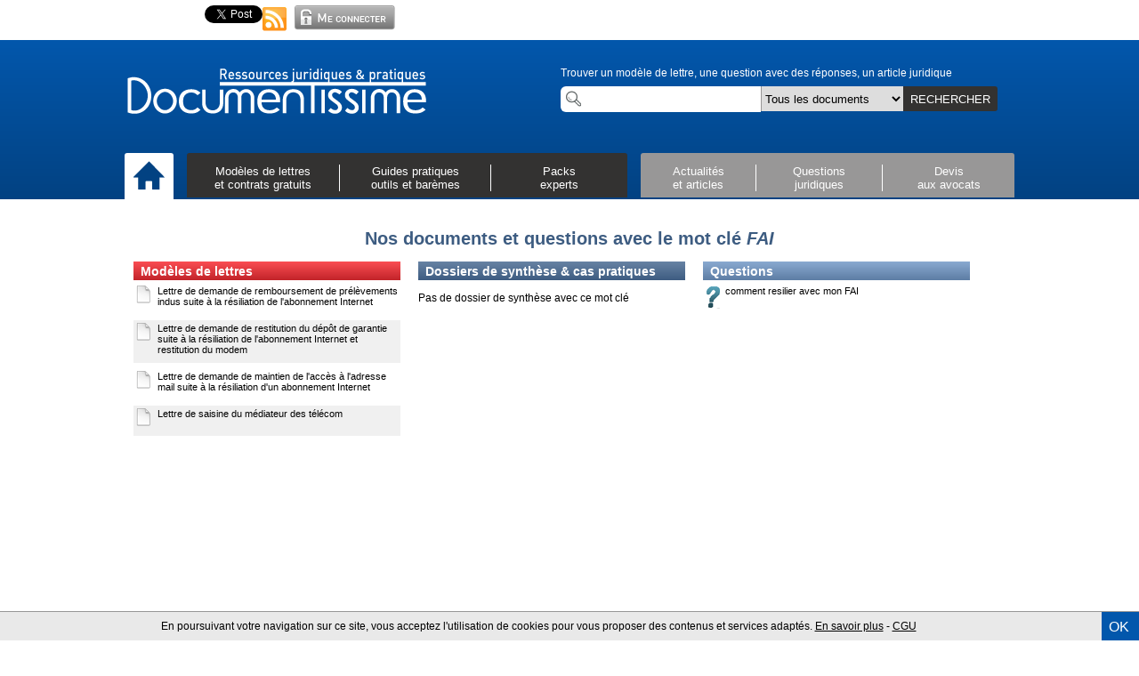

--- FILE ---
content_type: text/html; charset=utf-8
request_url: https://accounts.google.com/o/oauth2/postmessageRelay?parent=https%3A%2F%2Fwww.documentissime.fr&jsh=m%3B%2F_%2Fscs%2Fabc-static%2F_%2Fjs%2Fk%3Dgapi.lb.en.2kN9-TZiXrM.O%2Fd%3D1%2Frs%3DAHpOoo_B4hu0FeWRuWHfxnZ3V0WubwN7Qw%2Fm%3D__features__
body_size: 162
content:
<!DOCTYPE html><html><head><title></title><meta http-equiv="content-type" content="text/html; charset=utf-8"><meta http-equiv="X-UA-Compatible" content="IE=edge"><meta name="viewport" content="width=device-width, initial-scale=1, minimum-scale=1, maximum-scale=1, user-scalable=0"><script src='https://ssl.gstatic.com/accounts/o/2580342461-postmessagerelay.js' nonce="bzvkati6zq22bBQS3UVN6A"></script></head><body><script type="text/javascript" src="https://apis.google.com/js/rpc:shindig_random.js?onload=init" nonce="bzvkati6zq22bBQS3UVN6A"></script></body></html>

--- FILE ---
content_type: text/css
request_url: https://www.documentissime.fr/css/tag.css?v=20130928e
body_size: 147
content:
#content h1 {
    color: #3d5c81;
    font-size: 20px; font-weight: bold;
    text-align: center;
}
.tagcolonne {
    float: left;
    width: 300px;
    margin: 0 10px;
}